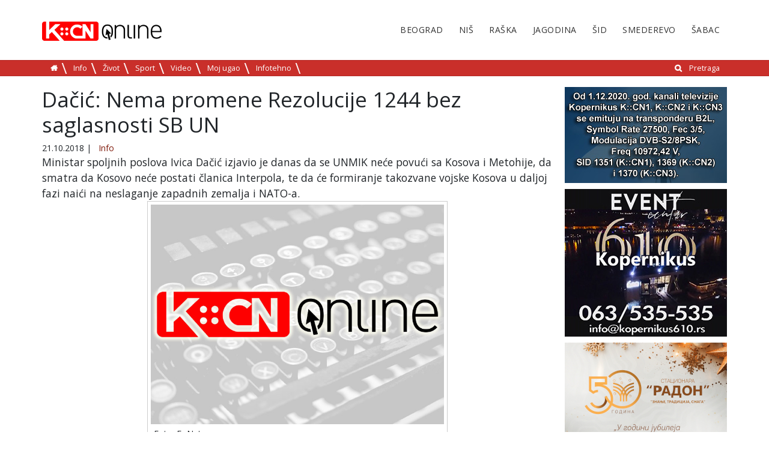

--- FILE ---
content_type: text/html; charset=utf-8
request_url: https://kcnonline.rs/dacic-nema-promene-rezolucije-1244-bez-saglasnosti-sb-un/
body_size: 10112
content:
<!DOCTYPE html>
<html lang="sr-RS">
<head>

<meta charset="utf-8">
<!-- 
	This website is powered by TYPO3 - inspiring people to share!
	TYPO3 is a free open source Content Management Framework initially created by Kasper Skaarhoj and licensed under GNU/GPL.
	TYPO3 is copyright 1998-2017 of Kasper Skaarhoj. Extensions are copyright of their respective owners.
	Information and contribution at https://typo3.org/
-->



<title>Dačić: Nema promene Rezolucije 1244 bez saglasnosti SB UN</title>
<meta property="og:title" content="Dačić: Nema promene Rezolucije 1244 bez saglasnosti SB UN" />
<meta property="og:type" content="article" />
<meta property="og:url" content="https://kcnonline.rs/dacic-nema-promene-rezolucije-1244-bez-saglasnosti-sb-un/" />
<meta property="og:image" content="https://kcnonline.rs/fileadmin/_processed_/6/2/csm_Dacic_3_d4994124e9.jpg" />
<meta property="og:image:width" content="500" />
<meta property="og:image:height" content="375" />
<meta name="description" content="Ministar spoljnih poslova Ivica Dačić izjavio je danas da se UNMIK neće povući sa Kosova i Metohije, da smatra da Kosovo neće postati članica Interpola, te da će formiranje takozvane vojske Kosova u daljoj fazi naići na neslaganje zapadnih zemalja i NATO-a.
" />
<meta property="og:description" content="Ministar spoljnih poslova Ivica Dačić izjavio je danas da se UNMIK neće povući sa Kosova i Metohije, da smatra da Kosovo neće postati članica Interpola, te da će formiranje takozvane vojske Kosova u daljoj fazi naići na neslaganje zapadnih zemalja i NATO-a.
" />
<meta name="generator" content="TYPO3 CMS">
<meta name="viewport" content="width=device-width, initial-scale=1">


<link rel="stylesheet" type="text/css" href="/typo3temp/assets/css/dae23bfb5d.css" media="all">
<link rel="stylesheet" type="text/css" href="/typo3conf/ext/kopernikus_template/Resources/Public/Css/bootstrap.min.css" media="all">
<link rel="stylesheet" type="text/css" href="/typo3conf/ext/kopernikus_template/Resources/Public/Css/flexslider.css" media="all">
<link rel="stylesheet" type="text/css" href="/typo3conf/ext/kopernikus_template/Resources/Public/Css/font-awesome.min.css" media="all">
<link rel="stylesheet" type="text/css" href="/typo3conf/ext/kopernikus_template/Resources/Public/Css/main.css" media="all">
<link rel="stylesheet" type="text/css" href="https://cdnjs.cloudflare.com/ajax/libs/font-awesome/4.6.3/css/font-awesome.min.css" media="all">
<link rel="stylesheet" type="text/css" href="/typo3conf/ext/facebookpage/Resources/Public/Styles/dice-menu.min.css" media="all">
<link rel="stylesheet" type="text/css" href="/typo3conf/ext/facebookpage/Resources/Public/Styles/Main.css" media="all">
<link rel="stylesheet" type="text/css" href="/typo3conf/ext/rx_shariff/Resources/Public/Css/shariff.complete.css" media="all">



<script src="/typo3/sysext/core/Resources/Public/JavaScript/Contrib/jquery/jquery-3.2.1.min.js" type="text/javascript"></script>
<script type="text/javascript">
/*<![CDATA[*/
jQuery.noConflict();
/*]]>*/
</script>

<script src="https://code.jquery.com/jquery-1.12.4.js" type="text/javascript"></script>
<script src="https://cdnjs.cloudflare.com/ajax/libs/jquery-easing/1.3/jquery.easing.min.js" type="text/javascript"></script>
<script src="/typo3conf/ext/facebookpage/Resources/Public/Js/Main.js" type="text/javascript"></script>
<script src="/typo3conf/ext/facebookpage/Resources/Public/Js/dice-menu.min.js" type="text/javascript"></script>



<script async src="//pagead2.googlesyndication.com/pagead/js/adsbygoogle.js"></script>
<script>
  (adsbygoogle = window.adsbygoogle || []).push({
    google_ad_client: "ca-pub-6034162826166572",
    enable_page_level_ads: true
  });
</script><script async='async' src='https://www.googletagservices.com/tag/js/gpt.js'></script>
<script>
  var googletag = googletag || {};
  googletag.cmd = googletag.cmd || [];
</script>

<script>
  googletag.cmd.push(function() {
    googletag.defineSlot('/21810381428/event_610', [270, 270], 'div-gpt-ad-1555270818524-0').addService(googletag.pubads());
    googletag.pubads().enableSingleRequest();
    googletag.enableServices();
  });
</script>


</head>
<body>

<div class="wrapper pid-57">
  <!--header-->
  <header class="__top_header">
    <!-- header start -->
<nav class="mobile d-block d-sm-none mb-4" role="navigation" aria-label="Navigation">
  <div class="clearfix">
    <button class="navbar-toggler d-block float-right" type="button" data-toggle="collapse" data-target="#navigation" aria-controls="navigation" aria-expanded="false" aria-label="Toggle navigation">
      &#9776;
    </button>
    <a href="/" class="d-block float-left ml-2">
    <img class="retina" alt="Kopernikus" src="/typo3temp/assets/_processed_/6/3/csm_LOGO_crno_providno_kcn_4c4e9c4070.png" width="187" height="30" />
  </a>
  </div>
  <div class="collapse navbar-collapse ml-2" id="navigation">
    <ul class="navbar-nav mr-auto">
      <li class="nav-item dropdown">
        <a class="nav-link dropdown-toggle" href="javascript:void()" data-target="#gradovi" data-toggle="collapse" aria-haspopup="true" aria-expanded="false">Gradovi</a>
        <div id="gradovi" class="collapse show">
          <ul class="menu menu-right clearfix"><li><a href="http://beograd.kcnonline.rs/">Beograd</a></li><li><a href="http://nis.kcnonline.rs/">Niš</a></li><li><a href="http://raska.kcnonline.rs/">Raška</a></li><li><a href="http://jagodina.kcnonline.rs/">Jagodina</a></li><li><a href="http://sid.kcnonline.rs/">Šid</a></li><li><a href="http://smederevo.kcnonline.rs/">Smederevo</a></li><li><a href="http://sabac.kcnonline.rs/">Šabac</a></li></ul>
        </div>
      </li>
      <li class="nav-item dropdown">
        <a class="nav-link dropdown-toggle" href="javascript:void()" data-target="#kategorije" data-toggle="collapse" aria-haspopup="true" aria-expanded="false">Kategorije</a>
        <div id="kategorije" class="collapse">
          <ul class="menu"><li class="first"><a href="/info/">Info</a></li><li><a href="/zivot/">Život</a></li><li><a href="/sport/">Sport</a></li><li><a href="/video/">Video</a></li><li><a href="/moj-ugao/">Moj ugao</a></li><li><a href="/infotehno/">Infotehno</a></li><li class="float-right"><i class="fa fa-search" aria-hidden="true"></i><a href="/pretraga/">Pretraga</a></li><li><a href="https://kcnonline.rs"><i class="fa fa-home" aria-hidden="true"></i></a></li></ul>
        </div>
      </li>
    </ul>
  </div>
</nav>
<div class="container d-none d-sm-block" style="height: 100px;">
  <nav class="topmenu" role="navigation" aria-label="Primary Navigation">
    <!-- logo start -->
    <a href="/" class="logo-brand">
      <img class="retina" alt="Kopernikus" src="/typo3temp/assets/_processed_/6/3/csm_LOGO_crno_providno_kcn_cafbb0a6d6.png" width="374" height="60" />
    </a>
    <!-- logo end -->
    <!-- main menu -->
    <ul class="menu menu-right clearfix"><li><a href="http://beograd.kcnonline.rs/">Beograd</a></li><li><a href="http://nis.kcnonline.rs/">Niš</a></li><li><a href="http://raska.kcnonline.rs/">Raška</a></li><li><a href="http://jagodina.kcnonline.rs/">Jagodina</a></li><li><a href="http://sid.kcnonline.rs/">Šid</a></li><li><a href="http://smederevo.kcnonline.rs/">Smederevo</a></li><li><a href="http://sabac.kcnonline.rs/">Šabac</a></li></ul>
  </nav>
</div>
<nav class="submenu mb-4 p-1 clearfix d-none d-sm-block" role="navigation" aria-label="Secondary Navigation">
  <div class="container">
    <!-- submenu -->
    <ul class="menu"> <li><a href="https://kcnonline.rs"><i class="fa fa-home" aria-hidden="true"></i></a></li><li class="first"><a href="/info/">Info</a></li><li><a href="/zivot/">Život</a></li><li><a href="/sport/">Sport</a></li><li><a href="/video/">Video</a></li><li><a href="/moj-ugao/">Moj ugao</a></li><li><a href="/infotehno/">Infotehno</a></li><li class="float-right"><i class="fa fa-search" aria-hidden="true"></i><a href="/pretraga/">Pretraga</a></li></ul>
  </div>
</nav>
<!-- header end -->
  </header>
  <!--header end-->
  <!--body start-->
  <section class="body-content p-top-50">
    <!--breaking news-->
    <!--<div class="container">
      <div class="row">
        <div class="col-md-12">
          <div class="magazine-latest-news">
            <div class="breaking">
              Breadcrumb News
            </div>
            <div class="news-slider">Slider</div>
          </div>
        </div>
      </div>
      </div>-->
    <!--breaking news end-->
    <!--main content-->
    <div class="container">
      <div class="row">
        <div class="col-md-9">
          
<div id="c15" class="frame frame-default frame-type-list frame-layout-0"><div class="news news-single" xmlns:f="http://typo3.org/ns/TYPO3/CMS/Fluid/ViewHelpers"><div class="article"><h1>Dačić: Nema promene Rezolucije 1244 bez saglasnosti SB UN</h1><div class="extra" xmlns:f="http://typo3.org/ns/TYPO3/CMS/Fluid/ViewHelpers"><!-- author --><!-- date --><span class="glyphicon glyphicon-calendar"></span><time datetime="2018-10-21" itemprop="datePublished">
    21.10.2018
    <meta itemprop="datePublished" content="2018-10-21" /></time><!-- category -->
  
    | <span class="glyphicon glyphicon-tags"></span>&nbsp;
    <span class="label label-info">Info</span><meta itemprop="author" itemtype="http://schema.org/Organization" content="Kopernikus"/><meta itemprop="mainEntityOfPage" content="false"/></div><script>
  var cat = document.querySelector('.article .extra .label-info');
  if (cat) {
    var catTxt = cat.textContent
    var cats = document.querySelectorAll('.submenu li a');
    var link = Array.from(cats).find(v => v.textContent == catTxt);
    console.log(link);
    cat.innerHTML = '<a href="' + link.href + '">' + catTxt + '</a>'
  }
  console.log('debug');
</script><!-- teaser --><div class="lead">
          Ministar spoljnih poslova Ivica Dačić izjavio je danas da se UNMIK neće povući sa Kosova i Metohije, da smatra da Kosovo neće postati članica Interpola, te da će formiranje takozvane vojske Kosova u daljoj fazi naići na neslaganje zapadnih zemalja i NATO-a.

        </div><div class="thumbnail"><img class="img-responsive" src="/fileadmin/slike/2018/09/14/Dacic_3.jpg" width="800" height="600" alt="" /><div class="caption">
					  Foto: FoNet
					</div></div><!-- main text --><div class="news-text-wrap"><p>Izvor: Tanjug</p><p>Dačić je na Prvoj televiziji rekao i da ne očekuje da će SAD promeniti svoju odluku o priznanju Kosova, ali da su promenile stav prema dijalogu Beograda i Prištine i da je za Srbiju najvažnija stvar da se otvaraju vrata za dijalog. "Daleko od toga da su stvari crno-bele kao što su nekada bile u smislu ko su loši, a ko dobri momci. Sa druge strane ja ne očekujem da će se ovo ovako završiti kada je reč o takozvanoj vojsci Kosova, ovo je tek prvi korak, sa druge strane vidite da su reakcije suzdržane, ali očigledno je da će to izazvati velike poremećaje", kazao je Dačić. Ministar je podsetio da je letos sa dnevnog reda sednice SB UN pitanje Kosova skinuto i dodao da će sada, početkom novembra biti sednica o Kosovu u SB UN, jer će Kina predsedavati tom sednicom, a jedna od tema će biti i formiranje takozvane vojske. Smatra da će formiranje takozvane vojske u daljoj fazi naići na neslaganje zapadnih zemalja i NATO-a, jer bi to dovelo do promene konfiguracije prisustva Kfora, koje je predviđeno po Rezoluciji 1244. "Oni na to nemaju pravo po Rezoluciji 1244. Kada je reč o UNMIK-u, može Amerika da piše koliko hoće - nema promene Rezolucije 1244 bez saglasnosti SB, pošto nema oko toga saglasnosti u SB - to se neće ni desiti. Neće se desiti da UNMIK ode sa Kosova i Metohije. To jedino može da se desi ako Rusija i Kina to podrže, a to je naučna fantastika", kazao je Dačić. Ministar je za TV Prva naveo da bi Amerikanci i zapadne zemlje voleli da se pitanje Kosova završi onako kako su i predvideli, a to znači da Srbija prizna Kosovo. Niko da izlazi sa tim stavovima dok se ne konsultuje sa predsednikom VučićemUpitan da prokomentariše izjavu ministra Nenada Popovića koji je zatražio prekid Briselskih pregovora u slučaju formiranja vojske Kosova, Dačić smatra da ne treba niko da izlazi sa tim stavovima dok se ne konsultuje sa predsednikom Aleksandrom Vučićem, jer su to stvari koje spadaju u red najviših državnih odluka. "Sigurno je da Srbiji ne odgovara da se prekinu briselski sporazumi, Srbija treba da bude konstruktivna i da uloži maksimum napora da se dijalog vodi, ali ima svoje limite koje ne može da pređe, a to znači da ako nema dogovora i kompromisa i želje za kompromisom, Srbija nikada neće podleći pritiscima da prizna Kosovo", zaključio je Dačić. "Ali, Austrija neće glasati za Kosovo u Interpolu, ne podržava formiranje vojske Kosova i neće glasati za viznu liberalizaciju za Kosovo, što je dovoljno, jer u EU je dovoljno da jedan glasa", istakao je Dačić. Upitan da li i dalje stoji pri stavu da Kosovo više nije čedo Amerike, Dačić je kazao da ostaje i dodao da oni sigurno neće promeniti svoju generalnu politiku u smislu toga da su priznali Kosovo kao državu. Ministar je istakao da se ne može očekivati da Amerika povuče priznanje Kosova i dodao da je za Srbiju najvažnija stvar da se otvaraju vrata za dijalog, jer do pre par meseci Amerika je imala stav da nema šta da se razgovara o tome. "Mi se i dalje nalazimo u fazi kada traje dijalog, da li postoje šanse za dijalog ili ne, o tome će se videti u narednom periodu. Najveće prepreke za uspeh tog dijaloga se nalaze u Prištini", kazao je Dačić. Podsetio je da je dijalog u Briselu koji su Tadić i Ketrin Ešton dogovorili bio tehnički dijalog, a ne o politički-suštinskim pitanjima i istakao da na Kosovu nema tehničkog pitanja koje nema političku pozadinu. "Očigledno je da je došlo do promene, koja se sastoji u tome da velike sile sada podržavaju dogovor do kojeg dođu Beograd i Priština i to je najvažnija stvar kada je reč o Americi", naveo je Dačić. Dodao je da Srbiju čeka teška borba, te da se mi borimo i protiv američke podrške Prištini za prijem u Interpol i naveo da je siguran da Kosovo neće ući u Interpol. Prema njegovim rečima, laž je da Kosovo sada ne sarađuje sa Interpolom, jer nije članica, jer kako je objasnio, na Kosovu se nalazi mirovna misija UN, koja ima sporazum sa Interpolom, te tako Interpol sarađuje sa Kosovom preko UN. "Ovo je želja da se uđe u sistem UN na mala vrata", rekao je Dačić. Izbori treba da budu redovni, ali ne zato to se plašim Ministar spoljnih poslova Ivica Dačić rekao je danas da ne zna da li će biti vanrednih parlamentarnih izbora, ali da podržava predsednika Aleksandra Vučića da ukoliko postoji potreba da se proveri legitimitet, onda treba održati izbore. Dačić je kazao da opozicija u Srbiji traži da bude izbora, a da sa druge strane "moli Boga" da se to ne desi. "Ako neko može da iznosi stavove da mu ne smetaju izbori, kao što je predsednik Vučić izneo, to znači da njemu odgovara da izbori budu sutra, kao i meni", rekao je Dačić za TV Prva. Naveo je da pitanje izbora nije pitanje za Vladu Srbije, već za političke stranke, koje čine većinu u Vladi i na političkoj sceni u Srbiji. "Moj stav po tom pitanju je da ne treba stalno ići na izbore, izbori treba da budu redovni, ne zato što se plašim toga, ja sam spreman za izbore, mi smo druga stranka po snazi. Sa naše tačke gledišta i tu podržavam Vučića, ukoliko postoji potreba da se proveri legitimitet, nema problema, idemo na izbore", istakao je Dačić.</p></div><div xmlns:rx="http://typo3.org/ns/Reelworx/RxShariff/ViewHelper"><div data-backend-url="/?eID=shariff" data-services="[&quot;facebook&quot;,&quot;twitter&quot;]" data-lang="sr" class="shariff"></div></div><!-- <div id="midasWidget__619"></div> --><!-- Related news records --><div class="news-related news-related-news"><h4>
          Povezane vesti
        </h4><ul><li><span class="news-related-news-date"><!--                 15.11.2018
 --></span><a title="Dačić sa Guterešom o KiM i značaju uloge UNMIK-a" href="/dacic-sa-guteresom-o-kim-i-znacaju-uloge-unmik-a/">
                Dačić sa Guterešom o KiM i značaju uloge UNMIK-a
              </a></li><li><span class="news-related-news-date"><!--                 24.10.2018
 --></span><a title="Korekcija granica je greška" href="/korekcija-granica-je-greska/">
                Korekcija granica je greška
              </a></li><li><span class="news-related-news-date"><!--                 24.10.2018
 --></span><a title="Ponovo blokada rasprave o Kosovu?" href="/ponovo-blokada-rasprave-o-kosovu/">
                Ponovo blokada rasprave o Kosovu?
              </a></li><li><span class="news-related-news-date"><!--                 24.10.2018
 --></span><a title="Priština traži alibi" href="/pristina-trazi-alibi/">
                Priština traži alibi
              </a></li><li><span class="news-related-news-date"><!--                 23.10.2018
 --></span><a title="Rešenje za Kosovo je prioritet" href="/resenje-za-kosovo-je-prioritet/">
                Rešenje za Kosovo je prioritet
              </a></li><li><span class="news-related-news-date"><!--                 22.10.2018
 --></span><a title="Bramerc u Beogradu uoči predaje izveštaja SB UN" href="/bramerc-u-beogradu-uoci-predaje-izvestaja-sb-un/">
                Bramerc u Beogradu uoči predaje izveštaja SB UN
              </a></li><li><span class="news-related-news-date"><!--                 10.07.2018
 --></span><a title="  Dačić: Nisu samo reforme ključne za ulazak u EU" href="/dacic-nisu-samo-reforme-kljucne-za-ulazak-u-eu/">
                  Dačić: Nisu samo reforme ključne za ulazak u EU
              </a></li></ul></div><script type="application/ld+json">
{
  "@context": "http://schema.org", 
  "@type": "Article",
  "mainEntityOfPage": "true",
  "headline": "Dačić: Nema promene Rezolucije 1244 bez saglasnosti SB UN",
  "image": "https://kcnonline.rs/fileadmin/_processed_/6/2/csm_Dacic_3_d4994124e9.jpg",
  "author": {
    "@type": "Person",
    "name": "Kopernikus"
  },
  "publisher": {
    "@type": "Organization",
    "name": "Kopernikus",
    "logo": {
      "@type": "ImageObject",
      "height": "45",
      "width": "100",
      "url": "https://kcnonline.rs/typo3temp/assets/_processed_/d/3/csm_kcn_logo_68260ac16a.png"
  }
  },
  "url": "https://kcnonline.rs/dacic-nema-promene-rezolucije-1244-bez-saglasnosti-sb-un/",
  "datePublished": "2018-10-21",
  "dateCreated": "2018-10-21",
  "dateModified": "2018-10-21",
  "description": "&quot;Ministar spoljnih poslova Ivica Da\u010di\u0107 izjavio je danas da se UNMIK ne\u0107e povu\u0107i sa Kosova i Metohije, da smatra da Kosovo ne\u0107e postati \u010dlanica Interpola, te da \u0107e formiranje takozvane vojske Kosova u daljoj fazi nai\u0107i na neslaganje zapadnih zemalja i NATO-a.\r\n&quot;",
  "articleBody": "&quot;Izvor: Tanjug\r\n\r\nDa\u010di\u0107 je na Prvoj televiziji rekao i da ne o\u010dekuje da \u0107e SAD promeniti svoju odluku o priznanju Kosova, ali da su promenile stav prema dijalogu Beograda i Pri\u0161tine i da je za Srbiju najva\u017enija stvar da se otvaraju vrata za dijalog. \&quot;Daleko od toga da su stvari crno-bele kao \u0161to su nekada bile u smislu ko su lo\u0161i, a ko dobri momci. Sa druge strane ja ne o\u010dekujem da \u0107e se ovo ovako zavr\u0161iti kada je re\u010d o takozvanoj vojsci Kosova, ovo je tek prvi korak, sa druge strane vidite da su reakcije suzdr\u017eane, ali o\u010digledno je da \u0107e to izazvati velike poreme\u0107aje\&quot;, kazao je Da\u010di\u0107. Ministar je podsetio da je letos sa dnevnog reda sednice SB UN pitanje Kosova skinuto i dodao da \u0107e sada, po\u010detkom novembra biti sednica o Kosovu u SB UN, jer \u0107e Kina predsedavati tom sednicom, a jedna od tema \u0107e biti i formiranje takozvane vojske. Smatra da \u0107e formiranje takozvane vojske u daljoj fazi nai\u0107i na neslaganje zapadnih zemalja i NATO-a, jer bi to dovelo do promene konfiguracije prisustva Kfora, koje je predvi\u0111eno po Rezoluciji 1244. \&quot;Oni na to nemaju pravo po Rezoluciji 1244. Kada je re\u010d o UNMIK-u, mo\u017ee Amerika da pi\u0161e koliko ho\u0107e - nema promene Rezolucije 1244 bez saglasnosti SB, po\u0161to nema oko toga saglasnosti u SB - to se ne\u0107e ni desiti. Ne\u0107e se desiti da UNMIK ode sa Kosova i Metohije. To jedino mo\u017ee da se desi ako Rusija i Kina to podr\u017ee, a to je nau\u010dna fantastika\&quot;, kazao je Da\u010di\u0107. Ministar je za TV Prva naveo da bi Amerikanci i zapadne zemlje voleli da se pitanje Kosova zavr\u0161i onako kako su i predvideli, a to zna\u010di da Srbija prizna Kosovo. Niko da izlazi sa tim stavovima dok se ne konsultuje sa predsednikom Vu\u010di\u0107emUpitan da prokomentari\u0161e izjavu ministra Nenada Popovi\u0107a koji je zatra\u017eio prekid Briselskih pregovora u slu\u010daju formiranja vojske Kosova, Da\u010di\u0107 smatra da ne treba niko da izlazi sa tim stavovima dok se ne konsultuje sa predsednikom Aleksandrom Vu\u010di\u0107em, jer su to stvari koje spadaju u red najvi\u0161ih dr\u017eavnih odluka. \&quot;Sigurno je da Srbiji ne odgovara da se prekinu briselski sporazumi, Srbija treba da bude konstruktivna i da ulo\u017ei maksimum napora da se dijalog vodi, ali ima svoje limite koje ne mo\u017ee da pre\u0111e, a to zna\u010di da ako nema dogovora i kompromisa i \u017eelje za kompromisom, Srbija nikada ne\u0107e podle\u0107i pritiscima da prizna Kosovo\&quot;, zaklju\u010dio je Da\u010di\u0107. \&quot;Ali, Austrija ne\u0107e glasati za Kosovo u Interpolu, ne podr\u017eava formiranje vojske Kosova i ne\u0107e glasati za viznu liberalizaciju za Kosovo, \u0161to je dovoljno, jer u EU je dovoljno da jedan glasa\&quot;, istakao je Da\u010di\u0107. Upitan da li i dalje stoji pri stavu da Kosovo vi\u0161e nije \u010dedo Amerike, Da\u010di\u0107 je kazao da ostaje i dodao da oni sigurno ne\u0107e promeniti svoju generalnu politiku u smislu toga da su priznali Kosovo kao dr\u017eavu. Ministar je istakao da se ne mo\u017ee o\u010dekivati da Amerika povu\u010de priznanje Kosova i dodao da je za Srbiju najva\u017enija stvar da se otvaraju vrata za dijalog, jer do pre par meseci Amerika je imala stav da nema \u0161ta da se razgovara o tome. \&quot;Mi se i dalje nalazimo u fazi kada traje dijalog, da li postoje \u0161anse za dijalog ili ne, o tome \u0107e se videti u narednom periodu. Najve\u0107e prepreke za uspeh tog dijaloga se nalaze u Pri\u0161tini\&quot;, kazao je Da\u010di\u0107. Podsetio je da je dijalog u Briselu koji su Tadi\u0107 i Ketrin E\u0161ton dogovorili bio tehni\u010dki dijalog, a ne o politi\u010dki-su\u0161tinskim pitanjima i istakao da na Kosovu nema tehni\u010dkog pitanja koje nema politi\u010dku pozadinu. \&quot;O\u010digledno je da je do\u0161lo do promene, koja se sastoji u tome da velike sile sada podr\u017eavaju dogovor do kojeg do\u0111u Beograd i Pri\u0161tina i to je najva\u017enija stvar kada je re\u010d o Americi\&quot;, naveo je Da\u010di\u0107. Dodao je da Srbiju \u010deka te\u0161ka borba, te da se mi borimo i protiv ameri\u010dke podr\u0161ke Pri\u0161tini za prijem u Interpol i naveo da je siguran da Kosovo ne\u0107e u\u0107i u Interpol. Prema njegovim re\u010dima, la\u017e je da Kosovo sada ne sara\u0111uje sa Interpolom, jer nije \u010dlanica, jer kako je objasnio, na Kosovu se nalazi mirovna misija UN, koja ima sporazum sa Interpolom, te tako Interpol sara\u0111uje sa Kosovom preko UN. \&quot;Ovo je \u017eelja da se u\u0111e u sistem UN na mala vrata\&quot;, rekao je Da\u010di\u0107. Izbori treba da budu redovni, ali ne zato \u009ato se pla\u0161\u009aim Ministar spoljnih poslova Ivica Da\u010di\u0107 rekao je danas da ne zna da li \u0107e biti vanrednih parlamentarnih izbora, ali da podr\u017eava predsednika Aleksandra Vu\u010di\u0107a da ukoliko postoji potreba da se proveri legitimitet, onda treba odr\u017eati izbore. Da\u010di\u0107 je kazao da opozicija u Srbiji tra\u017ei da bude izbora, a da sa druge strane \&quot;moli Boga\&quot; da se to ne desi. \&quot;Ako neko mo\u017ee da iznosi stavove da mu ne smetaju izbori, kao \u0161to je predsednik Vu\u010di\u0107 izneo, to zna\u010di da njemu odgovara da izbori budu sutra, kao i meni\&quot;, rekao je Da\u010di\u0107 za TV Prva. Naveo je da pitanje izbora nije pitanje za Vladu Srbije, ve\u0107 za politi\u010dke stranke, koje \u010dine ve\u0107inu u Vladi i na politi\u010dkoj sceni u Srbiji. \&quot;Moj stav po tom pitanju je da ne treba stalno i\u0107i na izbore, izbori treba da budu redovni, ne zato \u0161to se pla\u0161im toga, ja sam spreman za izbore, mi smo druga stranka po snazi. Sa na\u0161e ta\u010dke gledi\u0161ta i tu podr\u017eavam Vu\u010di\u0107a, ukoliko postoji potreba da se proveri legitimitet, nema problema, idemo na izbore\&quot;, istakao je Da\u010di\u0107.\r\n&quot;"
}
</script></div></div></div>

<div class="tx-pwcomment-pi1">
	
		<div id="comments" class="comments-container">
			<h1>Komentari (0)</h1>
			
			
					<em>Ne postoji komentar!</em>
				
		</div>

</div><div class="tx-pwcomment-pi1">
	
<div id="writeComment">
	<h3>
			Napišite komentar
		</h3>

	<form name="newComment" action="/dacic-nema-promene-rezolucije-1244-bez-saglasnosti-sb-un/?cHash=42e4b8457a5ae444ae434875d3d27ddd&amp;tx_pwcomments_pi1%5Baction%5D=create&amp;tx_pwcomments_pi1%5Bcontroller%5D=Comment#writeComment" method="post">
<div>
<input type="hidden" name="tx_pwcomments_pi1[__referrer][@extension]" value="PwComments" />
<input type="hidden" name="tx_pwcomments_pi1[__referrer][@vendor]" value="PwCommentsTeam" />
<input type="hidden" name="tx_pwcomments_pi1[__referrer][@controller]" value="Comment" />
<input type="hidden" name="tx_pwcomments_pi1[__referrer][@action]" value="new" />
<input type="hidden" name="tx_pwcomments_pi1[__referrer][arguments]" value="YTowOnt925100af144a284c2e69ea96fc840f9060baf3f8c" />
<input type="hidden" name="tx_pwcomments_pi1[__referrer][@request]" value="a:4:{s:10:&quot;@extension&quot;;s:10:&quot;PwComments&quot;;s:11:&quot;@controller&quot;;s:7:&quot;Comment&quot;;s:7:&quot;@action&quot;;s:3:&quot;new&quot;;s:7:&quot;@vendor&quot;;s:14:&quot;PwCommentsTeam&quot;;}21017de953713b5ba8615e56a9ddad2356c461f0" />
<input type="hidden" name="tx_pwcomments_pi1[__trustedProperties]" value="a:2:{s:10:&quot;newComment&quot;;a:3:{s:10:&quot;authorName&quot;;i:1;s:10:&quot;authorMail&quot;;i:1;s:7:&quot;message&quot;;i:1;}s:13:&quot;authorWebsite&quot;;i:1;}daa61c80985bb500baf87662567a5d3efd50070d" />
</div>

		<div class="typo3-messages">
			<a name="thanksForYourComment"></a>
			
			

	


		</div>

		
				<div><label>Vaše ime:</label><input type="text" name="tx_pwcomments_pi1[newComment][authorName]" /></div>
			

		
				<div><label>Vaša e-mail adresa:</label><input type="text" name="tx_pwcomments_pi1[newComment][authorMail]" /></div>
			


		<div class="hide_initally"><label>Ne zaboravite da popunite!</label><input type="text" name="tx_pwcomments_pi1[authorWebsite]" /></div>

		<div><label>Komentar:</label><textarea rows="8" cols="40" name="tx_pwcomments_pi1[newComment][message]"></textarea></div>

		
			
		
		<input class="button" type="submit" value="Objavi" />
	</form>
</div>

</div>
        </div>
        <div class="col-md-3">
<!--          <ul class="aside-social list-inline">
            <li>
              <i class="fa fa-facebook"></i>
              <p>340K</p>
            </li>
            <li>
              <i class="fa fa-twitter"></i>
              <p>234K</p>
            </li>
            <li>
              <i class="fa fa-google-plus"></i>
              <p>123K</p>
            </li>
            <li>
              <i class="fa fa-rss"></i>
              <p>12,123</p>
            </li>
          </ul>-->
		  <div>
          
<div id="c431" class="frame frame-default frame-type-html frame-layout-0"><div class="reklama" style="margin-bottom: 10px;"><a href="http://tvkcn.net/" title="Kopernikus tv" alt="Kopernikus tv"><img border="0" alt="image" src="/fileadmin/logo/satelit-baner-nov.jpg" width="100%"height="auto"></a></div></div>


<div id="c430" class="frame frame-default frame-type-html frame-layout-0"><div class="reklama" style="margin-bottom: 10px;"><a href="https://kopernikus610.rs/" title="Kopernikus 610" alt="Kopernikus 610"><img border="0" alt="image" src="/fileadmin/logo/610-2.jpg" width="100%"height="auto"></a></div></div>


<div id="c445" class="frame frame-default frame-type-html frame-layout-0"><div class="reklama" style="margin-bottom: 10px;"><a href="https://radonnb.co.rs/" title="Institut Niška Banja" alt="Institut Niška Banja"><img border="0" alt="image" src="/fileadmin/logo/institutniskabanja.jpg" width="100%"height="auto"></a></div></div>


<div id="c432" class="frame frame-default frame-type-html frame-layout-0"><div class="reklama" style="margin-top:10px;"><a href="https://ads.meridianbet.rs/Banner/Click?a=200371&m=1130&md=&c=10983&u=https://meridianbet.rs/sr/registracija&ou=simple_link" title="Meridianbet" alt="Meridianbet"><img border="0" alt="image" src="/fileadmin/logo/Meridian-25-9-270x100.jpg" width="100%"height="auto"></a></div></div>


<div id="c380" class="frame frame-default frame-type-list frame-layout-0"><header><h2 class="">
				NAJNOVIJE VESTI
			</h2></header><div class="news" xmlns:f="http://typo3.org/ns/TYPO3/CMS/Fluid/ViewHelpers"><!--TYPO3SEARCH_end--><!-- Textual title --><div class="news-list-view row textual" id="news-container-380"><!--
    =====================
      Partials/List/Textual.html
    --><article class="article textual articletype-0" itemscope="itemscope" itemtype="http://schema.org/Article"><h3><a title="Novi vrtići u Nišu" href="/novi-vrtici-u-nisu/"><span itemprop="headline">
					Novi vrtići u Nišu
				</span></a></h3></article><!--
    =====================
      Partials/List/Textual.html
    --><article class="article textual articletype-0" itemscope="itemscope" itemtype="http://schema.org/Article"><h3><a title="Brnabić: Produženje operativne licence NIS-u dodatna sigurnost za građane i privredu" href="/brnabic-produzenje-operativne-licence-nis-u-dodatna-sigurnost-za-gradane-i-privredu/"><span itemprop="headline">
					Brnabić: Produženje operativne licence NIS-u dodatna sigurnost za građane i privredu
				</span></a></h3></article><!--
    =====================
      Partials/List/Textual.html
    --><article class="article textual articletype-0" itemscope="itemscope" itemtype="http://schema.org/Article"><h3><a title="Mali u Madridu: Beograd na vodi dobija modernu pijacu" href="/mali-u-madridu-beograd-na-vodi-dobija-modernu-pijacu/"><span itemprop="headline">
					Mali u Madridu: Beograd na vodi dobija modernu pijacu
				</span></a></h3></article><!--
    =====================
      Partials/List/Textual.html
    --><article class="article textual articletype-0" itemscope="itemscope" itemtype="http://schema.org/Article"><h3><a title="Iz Inđije više od 10 miliona plastičnih delova godišnje za električnu Škodu i Yilian" href="/iz-indije-vise-od-10-miliona-plasticnih-delova-godisnje-za-elektricnu-skodu-i-yilian/"><span itemprop="headline">
					Iz Inđije više od 10 miliona plastičnih delova godišnje za električnu Škodu i Yilian
				</span></a></h3></article><!--
    =====================
      Partials/List/Textual.html
    --><article class="article textual articletype-0" itemscope="itemscope" itemtype="http://schema.org/Article"><h3><a title="Đurić: Regionalna saradnja na Zapadnom Balkanu postala pitanje nacionalne bezbednosti" href="/duric-regionalna-saradnja-na-zapadnom-balkanu-postala-pitanje-nacionalne-bezbednosti/"><span itemprop="headline">
					Đurić: Regionalna saradnja na Zapadnom Balkanu postala pitanje nacionalne bezbednosti
				</span></a></h3></article></div><!--TYPO3SEARCH_begin--></div></div>


<div id="c393" class="frame frame-default frame-type-html frame-layout-0"><!-- Revive Adserver Asynchronous JS Tag - Generated with Revive Adserver v4.1.1 --><!--<ins data-revive-zoneid="7" data-revive-id="e72a620542e481fd43a114bdc24dff9e"></ins>--><!--<script async src="//server.kcnonline.rs/revive/www/delivery/asyncjs.php"></script>--><div class="reklama"><a href="#" title="Dobro jutro kafa" alt="Dobro jutro kafa"><img border="0" alt="image" src="/fileadmin/logo/kafa.gif" width="100%"height="auto"></a></div><div style="margin-bottom:20px;"></div></div>


<div id="c443" class="frame frame-default frame-type-html frame-layout-0"><div class="reklama"><a href="https://nisville.com/sr/home/" title="nisville" alt="nisville"><img border="0" alt="image" src="/fileadmin/logo/Nisville_2026_300x250.jpg" width="100%"height="auto"></a></div></div>


<div id="c434" class="frame frame-default frame-type-html frame-layout-0"><div class="reklama"><a href="https://rs.jooble.org/" title="jobole" alt="jobole"><img border="0" alt="image" src="/fileadmin/logo/jooble.jpg" width="100%"height="auto"></a></div></div>


<div id="c370" class="frame frame-default frame-type-list frame-layout-0">
<div class="tx-facebookpage">
    
    <div class="fb-page-wrapper">
        <div id="fb-root"></div>
        <div class="fb-page" data-href="https://www.facebook.com/Kopernikus-Kcn-Televizija-993487043995921/" data-width="270" data-height="600" data-tabs="timeline,events,messages" data-small-header="false" data-adapt-container-width="false" data-hide-cover="false" data-show-facepile="false">
            <blockquote cite="https://www.facebook.com/Kopernikus-Kcn-Televizija-993487043995921/" class="fb-xfbml-parse-ignore">
                <a href="https://www.facebook.com/Kopernikus-Kcn-Televizija-993487043995921/">Kopernikus</a>
            </blockquote>
        </div>
    </div>
<!--     <div class="like-share"> 
        <ul class="dice-menu">
    <li><span class="fa fa-thumbs-o-up fa-2x"></span><span>&nbsp;</span> <span class="fa fa-share-alt fa-2x"></span></li>
    <li><span><div class="fb-like" data-href="https://kcnonline.rs/dacic-nema-promene-rezolucije-1244-bez-saglasnosti-sb-un/"  data-layout="button_count" data-action="like" data-show-faces="true"></div></span></li>
    <li><span><div class="fb-share-button" data-href="https://kcnonline.rs/dacic-nema-promene-rezolucije-1244-bez-saglasnosti-sb-un/"  data-layout="button_count"></div></span></li>
</ul>


    </div> -->

</div></div>


<div id="c387" class="frame frame-default frame-type-html frame-layout-0"><!-- Revive Adserver Asynchronous JS Tag - Generated with Revive Adserver v4.1.1 --><!--<ins data-revive-zoneid="2" data-revive-id="e72a620542e481fd43a114bdc24dff9e"></ins>--><!--<script async src="//server.kcnonline.rs/revive/www/delivery/asyncjs.php"></script>--><div class="reklama" style="margin:20px 0px;"><a href="#" title="Klinika Veselinovic" alt="Klinika Veselinovic"><img border="0" alt="image" src="/fileadmin/images/Veselinovic.jpg" width="100%"height="auto"></a></div></div>


<div id="c388" class="frame frame-default frame-type-html frame-layout-0"><!-- Revive Adserver Asynchronous JS Tag - Generated with Revive Adserver v4.1.1 --><!--<ins data-revive-zoneid="3" data-revive-id="e72a620542e481fd43a114bdc24dff9e"></ins>--><!--<script async src="//server.kcnonline.rs/revive/www/delivery/asyncjs.php"></script>--><div class="reklama" style="margin-bottom:20px;><a href="http://www.fsfv.ni.ac.rs/" title="Fakultet sporta i fizičkog vaspitanja" alt="Fakultet sporta i fizičkog vaspitanja"><img border="0" alt="image" src="/fileadmin/images/Fakultet_sporta_i_fizičkog_vaspitanja.jpg" width="100%"height="auto"></a></div></div>


<div id="c389" class="frame frame-default frame-type-html frame-layout-0"><!-- Revive Adserver Asynchronous JS Tag - Generated with Revive Adserver v4.1.1 --><!--<ins data-revive-zoneid="4" data-revive-id="e72a620542e481fd43a114bdc24dff9e"></ins>--><!--<script async src="//server.kcnonline.rs/revive/www/delivery/asyncjs.php"></script>--><div class="reklama" style="margin-bottom:20px;"><a href="https://www.hotelprag.rs/" title="Hotel Prag" alt="Hotel Prag"><img border="0" alt="image" src="/fileadmin/images/Hotel_Prag.jpg" width="100%"height="auto"></a></div></div>


          </div>
        </div>
      </div>
    </div>
    <!--main content end-->
  </section>
  <footer id="footer">
    <div class="container-fluid">
  <div class="row">
      <div class="col-md-12">
        <div class="col-md-4 footer-logo text-center py-5" style="float:left;">
          <a href="/" title="Početna strana" class="d-block">
            <img class="retina" alt="Kopernikus" src="/typo3temp/assets/_processed_/6/3/csm_LOGO_crno_providno_kcn_5a94b3dca2.png" width="100" height="17" />
          </a>
		  <ul class="aside-social list-inline">
            <li>
              <i class="fa fa-facebook"></i>
              <p>340K</p>
            </li>
            <li>
              <i class="fa fa-twitter"></i>
              <p>234K</p>
            </li>
            <li>
              <i class="fa fa-google-plus"></i>
              <p>123K</p>
            </li>
            <li>
              <i class="fa fa-rss"></i>
              <p>12,123</p>
            </li>
          </ul>
		  <p><a class="impresum" href="/">Home</a>&nbsp;&nbsp;|&nbsp;&nbsp;<a class="impresum" href="/impresum/">Impresum</a></p>
		  		  
		  <p></p>
		  <p>KOPERNIKUS ONLINE</p>
        
        </div>
		<div class="col-md-4" style="float:left;">
			<p>PREGLEDAJTE PO GRADOVIMA</p>
		  <ul class="menu menu-right clearfix"><li><a href="http://beograd.kcnonline.rs/">Beograd</a></li><li><a href="http://nis.kcnonline.rs/">Niš</a></li><li><a href="http://raska.kcnonline.rs/">Raška</a></li><li><a href="http://jagodina.kcnonline.rs/">Jagodina</a></li><li><a href="http://sid.kcnonline.rs/">Šid</a></li><li><a href="http://smederevo.kcnonline.rs/">Smederevo</a></li><li><a href="http://sabac.kcnonline.rs/">Šabac</a></li></ul>
		</div>
		<div class="col-md-4" style="float:left;">
			<p>PREGLEDAJTE PO KATEGORIJAMA</p>
		            <ul class="menu"><li><a href="/info/">Info</a></li><li><a href="/zivot/">Život</a></li><li><a href="/sport/">Sport</a></li><li><a href="/video/">Video</a></li><li><a href="/moj-ugao/">Moj ugao</a></li><li><a href="/infotehno/">Infotehno</a></li><li><a href="/pretraga/">Pretraga</a></li></ul>
		</div>
      </div>
  </div>
  <div class="row footer-content">
    <div class="col-md-12 col-md-12 py-3 text-center">
      <span class="small">© 2026 Kopernikus. Sva prava zadržana.</span>
    </div>
  </div>
</div>

  </footer>
  <div class="goTotop">
	<p style="display: block;" id="back-top">
		<a title="scroll to top" href="#top">
			<span class="fa fa-arrow-circle-up"></span>
		</a>
	</p>	
  </div>
</div>
<div class="tx-facebookpage">
    
    <div class="fb-page-wrapper">
        <div id="fb-root"></div>
        <div class="fb-page" data-href="{$plugin.tx_facebookpage.settings.pageurl}" data-width="{$plugin.tx_facebookpage.settings.width}" data-height="{$plugin.tx_facebookpage.settings.height}" data-tabs="{$plugin.tx_facebookpage.settings.tabs}" data-small-header="false" data-adapt-container-width="false" data-hide-cover="false" data-show-facepile="false">
            <blockquote cite="{$plugin.tx_facebookpage.settings.pageurl}" class="fb-xfbml-parse-ignore">
                <a href="http://{$plugin.tx_facebookpage.settings.pageurl}">{$plugin.tx_facebookpage.settings.title}</a>
            </blockquote>
        </div>
    </div>
<!--     <div class="like-share"> 
        <ul class="dice-menu">
    <li><span class="fa fa-thumbs-o-up fa-2x"></span><span>&nbsp;</span> <span class="fa fa-share-alt fa-2x"></span></li>
    <li><span><div class="fb-like" data-href="https://kcnonline.rs/dacic-nema-promene-rezolucije-1244-bez-saglasnosti-sb-un/"  data-layout="button_count" data-action="like" data-show-faces="true"></div></span></li>
    <li><span><div class="fb-share-button" data-href="https://kcnonline.rs/dacic-nema-promene-rezolucije-1244-bez-saglasnosti-sb-un/"  data-layout="button_count"></div></span></li>
</ul>


    </div> -->

</div>
<script src="/typo3conf/ext/kopernikus_template/Resources/Public/JavaScripts/jquery.min.js" type="text/javascript"></script>
<script src="/typo3conf/ext/kopernikus_template/Resources/Public/JavaScripts/bootstrap.bundle.min.js" type="text/javascript"></script>
<script src="/typo3conf/ext/kopernikus_template/Resources/Public/JavaScripts/jquery.flexslider-min.js" type="text/javascript"></script>

<script src="/typo3conf/ext/kopernikus_template/Resources/Public/JavaScripts/main.js" type="text/javascript"></script>
<script src="https://www.googletagmanager.com/gtag/js?id=UA-126240785-1" type="text/javascript"></script>
<script src="/typo3conf/ext/rx_shariff/Resources/Public/JavaScript/shariff.min.js" type="text/javascript"></script>
<script src="/typo3temp/assets/js/00bfaf9d7f.js" type="text/javascript"></script>



</body>
</html>
<!-- Parsetime: 0ms -->

--- FILE ---
content_type: text/html; charset=utf-8
request_url: https://www.google.com/recaptcha/api2/aframe
body_size: 268
content:
<!DOCTYPE HTML><html><head><meta http-equiv="content-type" content="text/html; charset=UTF-8"></head><body><script nonce="mmKIWehOMC9SSY0Jve22VQ">/** Anti-fraud and anti-abuse applications only. See google.com/recaptcha */ try{var clients={'sodar':'https://pagead2.googlesyndication.com/pagead/sodar?'};window.addEventListener("message",function(a){try{if(a.source===window.parent){var b=JSON.parse(a.data);var c=clients[b['id']];if(c){var d=document.createElement('img');d.src=c+b['params']+'&rc='+(localStorage.getItem("rc::a")?sessionStorage.getItem("rc::b"):"");window.document.body.appendChild(d);sessionStorage.setItem("rc::e",parseInt(sessionStorage.getItem("rc::e")||0)+1);localStorage.setItem("rc::h",'1769224239465');}}}catch(b){}});window.parent.postMessage("_grecaptcha_ready", "*");}catch(b){}</script></body></html>